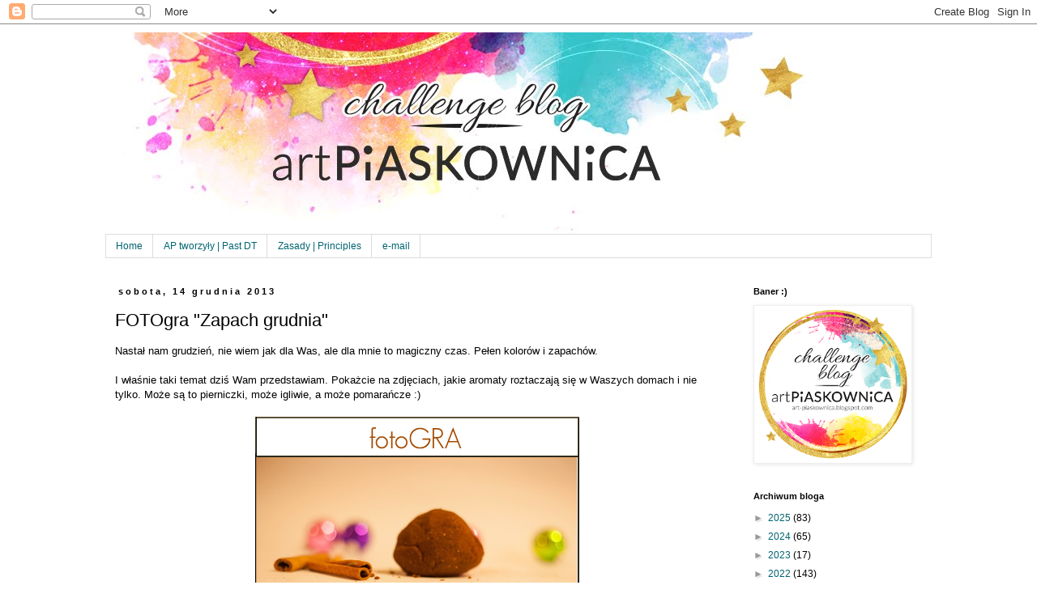

--- FILE ---
content_type: text/plain
request_url: https://www.google-analytics.com/j/collect?v=1&_v=j102&a=1655859107&t=pageview&_s=1&dl=https%3A%2F%2Fart-piaskownica.blogspot.com%2F2013%2F12%2Ffotogra-zapach-grudnia.html%3Fm%3D0&ul=en-us%40posix&dt=Art%20Piaskownica%3A%20FOTOgra%20%22Zapach%20grudnia%22&sr=1280x720&vp=1280x720&_u=IEBAAEABAAAAACAAI~&jid=619767019&gjid=898866151&cid=145823762.1768720103&tid=UA-104410321-1&_gid=1003825892.1768720103&_r=1&_slc=1&z=996198359
body_size: -454
content:
2,cG-JQNCTJ6PT8